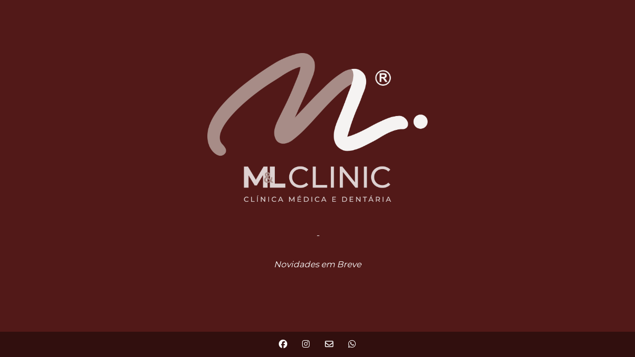

--- FILE ---
content_type: text/html; charset=UTF-8
request_url: https://mlclinicmaceda.pt/product/panton-tunior-chair/
body_size: 2275
content:
<!DOCTYPE html>

<html lang="pt-PT">
    <head>
    	<meta charset="UTF-8">
    	<meta name="viewport" content="width=device-width, initial-scale=1">

        <!-- SEO -->
<title>M&amp;L CLINIC</title><meta name="description" content="ML CLINIC"/>
<!-- og meta for facebook, googleplus -->
<meta property="og:title" content="M&amp;L CLINIC"/>
<meta property="og:description" content="ML CLINIC"/>
<meta property="og:url" content="https://mlclinicmaceda.pt"/>
<meta property="og:type" content="website" />
<meta property="og:image" content=""/>

<!-- twitter meta -->
<meta name="twitter:card" content="summary_large_image"/>
<meta name="twitter:title" content="M&amp;L CLINIC"/>
<meta name="twitter:description" content="ML CLINIC"/>
<meta name="twitter:url" content="https://mlclinicmaceda.pt"/>
<meta name="twitter:image" content=""/>

<link rel="icon" href="https://mlclinicmaceda.pt/media/2025/07/cropped-icon_site-32x32.png" sizes="32x32" />
<link rel="icon" href="https://mlclinicmaceda.pt/media/2025/07/cropped-icon_site-192x192.png" sizes="192x192" />
<link rel="apple-touch-icon" href="https://mlclinicmaceda.pt/media/2025/07/cropped-icon_site-180x180.png" />
<meta name="msapplication-TileImage" content="https://mlclinicmaceda.pt/media/2025/07/cropped-icon_site-270x270.png" />
<link rel="stylesheet" href="https://mlclinicmaceda.pt/my_content/plugins/cmp-coming-soon-maintenance/themes/hardwork/style.css?v=4.1.16" type="text/css" media="all">
<link rel="stylesheet" href="https://mlclinicmaceda.pt/my_content/plugins/cmp-coming-soon-maintenance/css/animate.min.css">
<link href="https://cdnjs.cloudflare.com/ajax/libs/font-awesome/6.7.2/css/all.min.css" rel="stylesheet" >
<link href="https://fonts.googleapis.com/css?family=Playfair+Display:700%7CMontserrat:400,700,400&amp;subset=latin-ext,cyrillic,latin,vietnamese,cyrillic-ext" rel="stylesheet">


        <style>
            body,input {font-family:'Montserrat', 'sans-serif';color:#ffffff;}
                            .social-list {background-color: rgba(0,0,0,0.4);}
                            a {color:#ffffff;}
            h1,h2,h3,h4,h5,h6 {font-family:'Playfair Display', 'sans-serif';}
            body {font-size:17px; letter-spacing: 0px; font-weight:400;; }
            h1:not(.text-logo),h2, h3,h4,h5,h6,.text-logo-wrapper {font-size:2.3529411764706em;letter-spacing: 0px; font-weight:700;font-style: normal;; }
            h1 {font-weight:700;font-style: normal;;}
        </style>

        

<style>
    .wp-video {margin: 0 auto;}
    .wp-video-shortcode {max-width: 100%;}
    .grecaptcha-badge {display: none!important;}
    .text-logo {display: inline-block;}
    #gdpr-checkbox {-webkit-appearance: checkbox;-moz-appearance: checkbox;width: initial;height: initial;}
    #counter.expired {display: none; }
    input, button {
        box-shadow: inset 0 0 0 0 !important;
        -webkit-box-shadow: inset 0 0 0 0 !important;
        -webkit-appearance: none;
        outline: none;
    }
</style>




    </head>


    <body id="body">
        <div id="background-wrapper">

         <div id="background-image" class="color loaded" style="background-color:#521918"></div>
        </div>

        
        <section class="section section-body">
            <div class="logo-wrapper image"><a href="" style="text-decoration:none"><img src="https://mlclinicmaceda.pt/media/2025/07/logo_site-scaled.png" class="graphic-logo" alt="logo"></a></div><p style="text-align: center;"><em>-</em></p>
<p style="text-align: center;"><em>Novidades em Breve</em></p>
         
         </section>
        <ul class="social-list"><li class="social-child"><a href="https://www.facebook.com/MLClinicMaceda" target="top" class="social-facebook"><i class="fab fa-facebook" aria-hidden="true"></i></a></li><li class="social-child"><a href="https://www.instagram.com/mlclinic_maceda/?fbclid=IwAR3RPVs5q4EA2_-wmPGvuVV30f6dhsoub0Gkk5ve0985nIGvBTfNmiQte2g" target="top" class="social-instagram"><i class="fab fa-instagram" aria-hidden="true"></i></a></li><li class="social-child"><a href="mailto:geral@mlclinicmaceda.pt" target="top" class="social-envelope-o"><i class="far fa-envelope" aria-hidden="true"></i></a></li><li class="social-child"><a href="https://wa.me/351925548873" target="top" class="social-whatsapp"><i class="fab fa-whatsapp" aria-hidden="true"></i></a></li></ul>
    <!-- Fade in background image after load -->
    <script>
        window.addEventListener("load",function(event) {
            init();
        });

        function init(){

            var image = document.getElementById('background-image');
            var body = document.getElementById('body');
            
            if ( image === null ) {
                image = document.getElementById('body');
            } 

            if ( image != null ) {
                if ( image.className !== 'image-unsplash') {
                    image.classList.add('loaded');
                    body.classList.add('loaded');
                }
            }

                    }
    </script>

    
    <script>
        /* Subscribe form script */
        var ajaxWpUrl = 'https://mlclinicmaceda.pt/wp-admin/admin-ajax.php';
        var {pathname} = new URL(ajaxWpUrl);
        var ajaxurl = `${location.protocol}//${location.hostname}${pathname}`;
        var security = '3a4d92a308';
        var msg = '';
        subForm = function( form, resultElement, emailInput, firstnameInput, lastnameInput, token = '' ) {
            if ( emailInput.value !== '' ) {
                const firstname = firstnameInput === null ? '' : firstnameInput.value;
                const lastname = lastnameInput === null ? '' : lastnameInput.value;

                fetch( ajaxurl, {
                    method: 'POST',
                    headers: {
                        'Content-Type': 'application/x-www-form-urlencoded; charset=utf-8',
                        'Access-Control-Allow-Origin': '*',
                    },
                    body: `action=niteo_subscribe&ajax=true&form_honeypot=&email=${ encodeURIComponent(emailInput.value) }&firstname=${ encodeURIComponent(firstname) }&lastname=${ encodeURIComponent(lastname) }&security=${ security }&token=${ token }`,
                    credentials: 'same-origin'
                } )
                .then( (res) => {
                    return res.json();
                } )
                .then( (data) => {
                    resultElement.innerHTML = data.message; // Display the result inside result element.
                    form.classList.add('-subscribed');
                    if (data.status == 1) {
                        form.classList.remove('-subscribe-failed');
                        form.classList.add('-subscribe-successful');
                        emailInput.value = '';
                        firstnameInput ? firstnameInput.value = '' : null;
                        lastnameInput ? lastnameInput.value = '' : null;
                        
                    } else {
                        form.classList.add('-subscribe-failed');
                    }
                } )
                .catch(function(error) { console.log(error.message); });

            } else {
                resultElement.innerHTML = 'Oops! Email is empty.';
            }
        }
    </script>

<!-- Build by CMP – Coming Soon Maintenance Plugin by NiteoThemes -->
<!-- Visit plugin page https://wordpress.org/plugins/cmp-coming-soon-maintenance/ -->
<!-- More CMP Themes on https://niteothemes.com -->
    </body>

</html>
